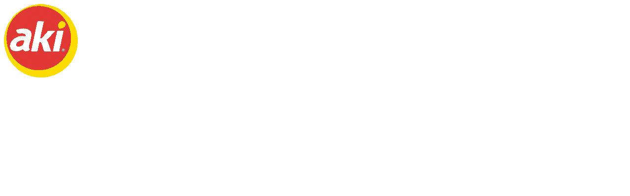

--- FILE ---
content_type: text/css
request_url: https://cdn-superaki.aktiosdigitalservices.com/tol/shop-front/css/brand.css?t=1769525523
body_size: 6931
content:
/**----------------------------------------------------------------------------

 Fontface for Carritus

----------------------------------------------------------------------------**/
@font-face {
  font-family: "sourcesans";
  src: url("../fonts/sourcesSanspro/SourceSansPro-Regular.woff") format("woff"), url("../fonts/sourcesSanspro/SourceSansPro-Regular.woff2") format("woff2"), url("../fonts/sourcesSanspro/SourceSansPro-Regular.ttf") format("truetype");
  font-weight: normal;
  font-style: normal;
}
@font-face {
  font-family: "sourcesans-italic";
  src: url("../fonts/sourcesSanspro/SourceSansPro-Italic.woff") format("woff"), url("../fonts/sourcesSanspro/SourceSansPro-Italic.woff2") format("woff2"), url("../fonts/sourcesSanspro/SourceSansPro-Italic.ttf") format("truetype");
  font-weight: bold;
  font-style: italic;
}
@font-face {
  font-family: "sourcesans-bold";
  src: url("../fonts/sourcesSanspro/SourceSansPro-Bold.woff") format("woff"), url("../fonts/sourcesSanspro/SourceSansPro-Bold.woff2") format("woff2"), url("../fonts/sourcesSanspro/SourceSansPro-Bold.ttf") format("truetype");
  font-weight: bold;
  font-style: normal;
}
@font-face {
  font-family: "sourcesans-semibold";
  src: url("../fonts/sourcesSanspro/SourceSansPro-SemiBold.woff") format("woff"), url("../fonts/sourcesSanspro/SourceSansPro-SemiBold.woff2") format("woff2"), url("../fonts/sourcesSanspro/SourceSansPro-SemiBold.ttf") format("truetype");
  font-weight: 600;
  font-style: normal;
}
@font-face {
  font-family: "sourcesans-light";
  src: url("../fonts/sourcesSanspro/SourceSansPro-Light.woff") format("woff"), url("../fonts/sourcesSanspro/SourceSansPro-Light.woff2") format("woff2"), url("../fonts/sourcesSanspro/SourceSansPro-Light.ttf") format("truetype");
  font-weight: 300;
  font-style: normal;
}
@font-face {
  font-family: "sourcesans-lightitalic";
  src: url("../fonts/sourcesSanspro/SourceSansPro-LightItalic.woff") format("woff"), url("../fonts/sourcesSanspro/SourceSansPro-LightItalic.woff2") format("woff2"), url("../fonts/sourcesSanspro/SourceSansPro-LightItalic.ttf") format("truetype");
  font-weight: 300;
  font-style: italic;
}
:root {
  --tol-color-primary: #e42922;
  --tol-color-secondary: #e42922;
  --tol-color-white: #fff;
  --tol-color-black: #000;
  --tol-color-light-gray: #f1f1f1;
  --tol-color-hover: #e42922;
  --tol-color-btn: #e42922;
  --tol-color-btn-hover: #e42922;
  --tol-color-checkbox: #e42922;
  --tol-color-link: #e42922;
  --tol-color-link-hover: #e42922;
  --tol-color-icon: #e42922;
  --tol-color-icon-hover: #e42922;
  --tol-color-badge: #e42922;
  --tol-color-gray1: #ccc;
  --tol-color-gray2: #565466;
  --tol-color-gray3: #415d7c;
  --tol-color-gray6: #57608e;
  --tol-color-gray100: #ededed;
  --tol-color-promotions: #ffe504;
  --icon-user-profile-color1: transparent;
  --icon-basket-color1: transparent;
  --icon-lists-color1: transparent;
  --icon-recommendations-color1: transparent;
  --icon-support-color1: transparent;
  --icon-logout-color1: transparent;
  --icon-user-data-color1: transparent;
  --icon-user-pay-card-color1: transparent;
  --icon-user-color1: transparent;
  --icon-user-settings-color1: transparent;
  --icon-user-address-color1: transparent;
  --icon-star-color1: transparent;
  --tol-footer-background-color: #353d46;
  --tol-font-primary: sourcesans;
  --tol-font-bold: sourcesans-bold;
  --tol-font-italic: sourcesans-italic;
  --tol-font-semibold: sourcesans-semibold;
  --tol-font-light: sourcesans-light;
  --tol-font-lightitalic: sourcesans-lightitalic;
  --icon-arrow-up-right-color1: white;
}

:root {
  --icon-arrow-between-color1: var(--icon-color-primary);
}

.replacements {
  border-top-width: 0;
  border-radius: 0 0 1.25rem 1.25rem !important;
}

#payment-method-cards--icons {
  display: flex !important;
}

#pay-confirm-container-time-slots {
  display: none;
}

.cart-validate-products__sort-by {
  display: none;
}

.summary-card .icon-cart {
  font-size: 26px;
}

@media (max-width: 575px) {
  #detailorder #orderdetail-orderid {
    font-size: 1.5rem !important;
  }
  #detailorder .order__products {
    font-size: 1rem !important;
  }
  #detailorder #orderdetail-cards--info-product {
    margin-left: 0.875rem !important;
  }
}
#detailorder .popover__button {
  font-size: 1.5rem !important;
}

#order-detail--summary:last-child {
  border: 0;
}
#order-detail--summary:last-child .deferred-promos__info {
  display: none !important;
}

.cart-validate__content-column--summary #deferred-promotions {
  display: none !important;
}

.module-user-management {
  --icon-lists-color1: transparent;
}
.module-user-management .orderdetail-item cmp-pop-over-component {
  --icon-vouchers-color1: transparent;
}

#access-verify .logo-component img {
  max-height: 2rem;
}

.account__data--billing-info {
  display: none;
}

#purchase-billing {
  display: none;
}

#header-user-panel .icon-user {
  font-size: 1rem;
  --icon-user-color1: transparent !important;
  --icon-user-color2: var(--tol-color-dark-gray) !important;
}
#header-user-panel .icon-basket {
  font-size: 1rem;
  --icon-basket-color1: transparent !important;
  --icon-basket-color2: var(--tol-color-dark-gray) !important;
}
#header-user-panel .icon-lists {
  font-size: 1rem;
  --icon-lists-color1: transparent !important;
  --icon-lists-color2: var(--tol-color-dark-gray) !important;
}
#header-user-panel .icon-logout {
  font-size: 1rem;
  --icon-logout-color1: transparent !important;
  --icon-logout-color2: var(--tol-color-dark-gray) !important;
}
#header-user-panel .icon-recommendations {
  font-size: 1rem;
  --icon-recommendations-color1: transparent !important;
  --icon-recommendations-color2: var(--tol-color-dark-gray) !important;
}
#header-user-panel .icon-support {
  font-size: 1rem;
  --icon-support-color1: transparent !important;
  --icon-support-color2: var(--tol-color-dark-gray) !important;
}

.module-my-orders .orderdetail-item cmp-pop-over-component {
  --icon-vouchers-color1: transparent;
}

#orders-cards--order-modify,
#orders-cards--order-deliveries {
  display: none !important;
}

#pay-confirm-container-download {
  display: none !important;
}

.orderdetail-item .promotions-line__box-item cmp-promotion-pictos {
  display: flex;
}
@media (max-width: 575px) {
  .orderdetail-item .promotions-line__box-item cmp-promotion-pictos {
    width: 100% !important;
  }
}
.orderdetail-item .promotions-line__box-item cmp-promotion-picto .pictos--inside {
  display: block !important;
  font-size: 1.125rem;
  font-family: var(--tol-font-bold);
  line-height: 1.5rem;
  padding: 0.25rem 0.5rem;
  color: var(--tol-color-dark-gray);
  background-color: var(--tol-color-promotions);
  border-radius: 0.25rem;
  min-width: max-content;
}
.orderdetail-item .promotions-line__box-item cmp-promotion-picto cmp-image {
  display: none !important;
}
.orderdetail-item .promotions-line__box-item .pictos__item--with-description cmp-image {
  display: none !important;
}
.orderdetail-item .promotions-line__box-item .product-detail__pictos--offer {
  max-width: fit-content;
  min-width: fit-content;
  align-content: center;
}
.orderdetail-item .promotions-line__box-item .pannel--offer.pictos {
  display: none;
}

.promotions-line__item--icon img, .promotions-line__item--icon span {
  display: none !important;
}

.widget-prod {
  padding: 1rem;
}
.widget-prod__tmc-picto {
  --icon-recommendations-color1: transparent;
  --icon-recommendations-color2: var(--tol-color-primary);
}
@media (max-width: 767px) {
  .widget-prod {
    padding: 2rem 1rem;
  }
}
@media (min-width: 768px) {
  .widget-prod {
    border-radius: 0.5rem;
  }
}
.widget-prod__name .product-info-name--name > p,
.widget-prod__name .product-info-name--row {
  display: none;
}
.widget-prod__btn {
  margin-top: 1.5rem;
}
.widget-prod__btn > div > button {
  border-radius: 0.25rem;
}
.widget-prod__boximage-img img {
  max-width: 12rem;
}
.widget-prod__boximage-pictos {
  display: none;
}
.widget-prod__info-description {
  font-size: 1.125rem;
  font-family: var(--tol-font-semibold);
  line-height: 1.5rem;
}
.widget-prod__actions {
  position: absolute;
}
.widget-prod__actions-icon {
  align-self: flex-end;
  margin-top: 0;
  margin-right: 1rem;
  min-height: 1.5rem;
}
.widget-prod__actions-icon button {
  padding: 0;
}
.widget-prod__actions-icon #grid-widget--remarks {
  display: none;
}
.widget-prod__body > div:first-child {
  order: 1;
}
.widget-prod__info {
  order: 3;
}
.widget-prod__info-brand {
  display: none;
}
.widget-prod__info-unitprice {
  display: none;
}
.widget-prod__price {
  order: 2;
  text-align: left;
}
.widget-prod__price--bold {
  font-size: 1.5rem;
  font-family: var(--tol-font-semibold);
  line-height: 2rem;
  margin-left: 0;
}
.widget-prod__price--with-offer.widget-prod__price--row {
  flex-direction: column;
}
.widget-prod__price--with-offer .widget-prod__price--line-through {
  align-self: flex-start;
  font-family: var(--tol-font-semibold);
  font-size: 0.875rem;
  line-height: 1.25rem;
  text-decoration-line: line-through;
  color: var(--tol-color-dark-gray);
  background-image: none;
  margin-bottom: 0;
}
.widget-prod__price--with-offer .widget-prod__price--bold {
  color: var(--tol-color-red);
}
.widget-prod__selector {
  order: 4;
}
.widget-prod .pictos--icon-featured {
  display: none;
}
.widget-prod cmp-icon.icon-size--21 {
  font-size: 1.5rem !important;
}
.widget-prod cmp-product-attribute.filter-id-weight {
  display: none;
}
.widget-prod .product-popup-volume-price {
  padding: 0.125rem 1rem 0.5rem;
}
.widget-prod .product-popup-volume-price__info-button {
  flex-flow: row-reverse nowrap;
  font-size: 0.875rem;
  font-family: var(--tol-font-semibold);
  line-height: 1.25rem;
  color: var(--tol-color-gray3);
  justify-content: flex-end !important;
}
.widget-prod .product-popup-volume-price__info-button cmp-icon {
  margin: 0 0.25rem 0 0.5rem;
}
@media (max-width: 767px) {
  .widget-prod .product-popup-volume-price__info-button cmp-icon {
    display: none;
  }
}
@media (max-width: 767px) {
  .widget-prod .product-popup-volume-price__info-button span {
    text-decoration: underline;
  }
}
.widget-prod .pannel--offer {
  max-width: none;
  width: 11.25rem;
}

.widget-product {
  padding: 1rem;
}
@media (max-width: 767px) {
  .widget-product {
    padding: 2rem 1rem;
  }
}
.widget-product__mostBuyed--label {
  font-family: var(--tol-font-semibold);
  font-size: 0.875rem !important;
  line-height: 1rem;
  background: var(--tol-color-gray3);
  padding: 0.25rem 0;
}
.widget-product__remarks-button {
  display: none !important;
}
.widget-product__units-selector--container {
  padding: 0;
  flex-grow: 1;
}
.widget-product__units-selector button {
  border-radius: 0.25rem;
}
.widget-product__units-selector .unit-selector__hidden-quantity + div:not(.unit-selector) {
  font-family: var(--tol-font-semibold);
  font-size: 1rem;
  line-height: 1.5rem;
  border-radius: 0.25rem;
  padding: 0.25rem 0.5rem;
  color: var(--tol-color-black);
  background: var(--tol-color-gray1);
}
.widget-product__name {
  flex: 0 !important;
}
.widget-product__name--name {
  font-size: 1.125rem;
  font-family: var(--tol-font-semibold);
  line-height: 1.5rem;
}
.widget-product__name .product-info-name--name > p,
.widget-product__name .product-info-name--row {
  display: none !important;
}
.widget-product__name .product-info-name--name h1 {
  -webkit-line-clamp: 8 !important;
  line-clamp: 8 !important;
}
.widget-product__image {
  padding: 0;
}
.widget-product__image--image .image-component__image {
  width: 100%;
  max-width: 12rem;
}
.widget-product__image .product-image__promotion-pictos {
  visibility: visible !important;
  left: 0.75rem !important;
  top: -2.125rem !important;
}
.widget-product__promotions {
  display: none !important;
}
.widget-product__promotions .product-info-promotions__with-description {
  display: none !important;
}
.widget-product__promotions .product-info-promotions__with-description.product-info-promotions__multiple {
  display: none !important;
}
.widget-product__price {
  padding: 0;
}
.widget-product__price lib-product-info-price .product-info-price {
  flex-direction: column !important;
  align-items: flex-start !important;
  gap: 0 !important;
}
.widget-product__price lib-product-info-price .product-info-price__price {
  font-family: var(--tol-font-semibold);
  font-size: 1.5rem !important;
  line-height: 2rem !important;
}
.widget-product__price lib-product-info-price .product-info-price__offer {
  font-family: var(--tol-font-semibold);
  font-size: 0.875rem !important;
  color: var(--tol-color-dark-gray) !important;
  line-height: 1.25rem !important;
}
.widget-product .product-popup-volume-price__info-button {
  flex-flow: row-reverse nowrap !important;
  font-size: 0.875rem !important;
  font-family: var(--tol-font-semibold) !important;
  line-height: 1.25rem !important;
  color: var(--tol-color-gray3) !important;
  justify-content: flex-end !important;
}
.widget-product .product-popup-volume-price__info-button cmp-icon {
  margin: 0 0.25rem 0 0.5rem !important;
}
.widget-product .product-detail__pictos--offer {
  height: 2.5rem !important;
  width: 2.5rem !important;
  max-width: 2.5rem !important;
}
.widget-product .product-detail__pictos--offer .pictos--inside {
  font-size: 1.125rem;
  font-family: var(--tol-font-bold);
  line-height: 1.5rem;
  padding: 0.25rem 0.5rem;
  color: var(--tol-color-dark-gray);
  background-color: var(--tol-color-promotions);
  border-radius: 0.25rem;
  min-width: max-content;
}
.widget-product .product-detail__pictos--offer .pictos__item--multiple .pictos--inside, .widget-product .product-detail__pictos--offer .pictos__item--without-description .pictos--inside {
  display: none !important;
}
.widget-product .product-detail__pictos--offer .pictos__item--with-description .pictos--inside {
  display: block !important;
}
.widget-product .product-detail__pictos--offer .pictos__item--with-description cmp-image {
  display: none !important;
}

#infoproduct-offers--immediate-promo {
  display: block;
}

.pannel--offer .pictos__item--multiple .pictos--inside, .pannel--offer .pictos__item--without-description .pictos--inside {
  display: none !important;
}
.pannel--offer .pictos__item--multiple cmp-image, .pannel--offer .pictos__item--without-description cmp-image {
  display: block !important;
  height: 2.5rem !important;
  max-height: 2.5rem !important;
  width: 2.5rem !important;
}
.pannel--offer .pictos__item--with-description .pictos--inside {
  display: block !important;
}
.pannel--offer .pictos__item--with-description cmp-image {
  display: none !important;
}

.product-detail__pictos--offer img.pictos--icon-percentage {
  width: 4.875rem;
  max-height: 2rem;
  min-height: auto;
}

.support-panel {
  --icon-support-color1: transparent;
  --icon-world-color1: transparent;
}

.smart-searcher-title__keywords {
  min-width: 15.5rem;
}

.smart-searcher-header-icons__promotions .content-badge-component .tol-icon, .smart-searcher-header-icons__cart .content-badge-component .tol-icon {
  width: 1.625rem !important;
  height: 1.625rem !important;
}

.grid__order {
  border-radius: 0.5rem;
}

@media (min-width: 768px) {
  .grid__widget, .grid__widget-2, .grid__widget-3, .grid__widget-4, .grid__widget-5, .grid__widget-6 {
    gap: 1rem;
  }
}
.filters #grid-filters-groups-main li:has(#grid-filters-groups-main-FOODSERVICE), cmp-grid-filters-modal-mobile #grid-filters-groups-main li:has(#grid-filters-groups-main-FOODSERVICE) {
  display: none !important;
}

.home-products1,
.home-products2 {
  background-color: #F7F7F7;
}

#panel-component > div > div > cmp-element-list:nth-child(4) > div > ul > li:nth-child(2) {
  display: none;
}

.element-MyRecommendations {
  padding: 0 0 1rem 2rem !important;
}

.categories-bar-component__link cmp-icon {
  font-size: 24px !important;
}

#header-left-panel .panel-component__header .triple-element-block {
  display: flex;
  align-items: flex-start !important;
}
#header-left-panel .panel-component__header .triple-element-block__center {
  display: flex;
}
#header-left-panel .panel-component__header .triple-element-block__center img {
  height: 48px !important;
}

.footer_statics-component {
  background-color: var(--tol-footer-background-color) !important;
}
.footer_statics-component .t-footer-title {
  font-size: 1.125rem;
  line-height: 1.5rem;
  padding: 0 0.5rem;
}
@media (min-width: 1200px) {
  .footer_statics-component .t-footer-title {
    font-size: 1.25rem;
    line-height: 1.75rem;
  }
}
.footer_statics-component .t-footer-content a {
  display: flex;
  font-size: 1rem;
  line-height: 1.5rem;
  padding: 0 0.5rem;
  border: 0.0625rem solid transparent;
  color: var(--tol-color-white);
  gap: 0.25rem;
  --icon-arrow-up-right-color1: var(--tol-color-white);
}
@media (min-width: 1200px) {
  .footer_statics-component .t-footer-content a {
    font-size: 1.125rem;
  }
}
.footer_statics-component .t-footer-content a:hover {
  color: var(--tol-color-white);
  text-decoration: underline;
}
.footer_statics-component .t-footer-content a:active {
  color: var(--tol-color-promotions) !important;
  text-decoration: underline;
  --icon-arrow-up-right-color1: var(--tol-color-promotions);
}
.footer_statics-component .t-footer-content a:focus-visible {
  text-decoration: none;
  outline: none;
  border-color: var(--tol-color-white);
  border-radius: 0.25rem;
  color: var(--tol-color-white);
}
.footer_statics-component .t-footer-content a .link-text {
  flex: 1 1 90%;
}
.footer_statics-component .t-footer-content a .link-icon {
  flex: 0 0 auto;
}
.footer_statics-component .t-footer-content .list-column li {
  margin-bottom: 0.75rem;
}
@media (max-width: 1199px) {
  .footer_statics-component .t-footer-columns {
    margin-bottom: 0;
  }
}

.product-detail__pictos--offer {
  height: 3.5rem !important;
  width: 3.5rem !important;
  max-width: 3.5rem !important;
}
.product-detail .product-image__image-container .pictos__item {
  padding-left: 1rem;
}
.product-detail .product-pricing-tier__item {
  flex-grow: 1 !important;
}
.product-detail .product-pricing-tier__item__units {
  font-size: 1rem !important;
  font-style: normal !important;
  font-weight: 400 !important;
  line-height: 1.5rem !important;
  font-family: var(--tol-font-primary) !important;
}
.product-detail .product-pricing-tier__item__price {
  font-size: 1rem !important;
  font-style: normal !important;
  font-weight: 600 !important;
  font-family: var(--tol-font-semibold) !important;
}
.product-detail .availabilityMessage {
  background-color: var(--tol-color-gray5);
  border-radius: 0.5rem;
}
.product-detail__price--sticky .availabilityMessage {
  background-color: var(--tol-color-gray5) !important;
  border-radius: 0.5rem !important;
}

.filter-id-weight {
  display: none !important;
}

.product-attributes-and-actions__items.right {
  padding-right: 1rem;
}

.product-popup-volume-price__popup table th {
  background-color: var(--tol-color-promotions) !important;
  color: var(--tol-color-black) !important;
}

.product-popup-volume-price__popup table th.price,
.product-popup-volume-price__popup table td.price {
  text-align: right !important;
  padding-right: 0.5rem !important;
}

.product-popup-volume-price__popup table th.units, .product-popup-volume-price__popup table td.units {
  padding-left: 0.5rem !important;
}

.sad,
.smile {
  width: 6.375rem;
  height: 6.375rem;
}

.widget-product .promotions-line__item--icon,
.product-image__promotion-pictos .promotions-line__item--icon {
  min-width: fit-content !important;
  max-width: fit-content !important;
  height: auto !important;
}
.widget-product .promotions-line__item--icon img,
.product-image__promotion-pictos .promotions-line__item--icon img {
  display: none;
}

.promotions-line__item--icon {
  min-width: fit-content !important;
  max-width: fit-content !important;
  height: auto !important;
}

.promotions-line__item--icon img {
  display: none !important;
}

.promotions-line__box-item cmp-promotion-pictos {
  display: flex;
}
@media (max-width: 575px) {
  .promotions-line__box-item cmp-promotion-pictos {
    width: 100% !important;
  }
}
.promotions-line__box-item cmp-promotion-picto .pictos--inside {
  display: block !important;
  font-size: 1.125rem;
  font-family: var(--tol-font-bold);
  line-height: 1.5rem;
  padding: 0.25rem 0.5rem;
  color: var(--tol-color-dark-gray);
  background-color: var(--tol-color-promotions);
  border-radius: 0.25rem;
  min-width: max-content;
}
.promotions-line__box-item .pictos__item--with-description cmp-image {
  display: none !important;
}
.promotions-line__box-item .product-detail__pictos--offer {
  max-width: fit-content;
  min-width: fit-content;
  align-content: center;
}
.promotions-line__box-item .pannel--offer {
  display: none;
}

#form-register-field-documentType,
.personal-information--document-label,
.personal-information--document-value {
  display: none !important;
}

#form-register-field-document {
  height: 0;
  margin-top: 0;
  opacity: 0;
}

#form-register-field-document-value {
  display: flex;
  justify-content: end;
}

#form-register-field-document-input {
  cursor: default;
  width: 0;
  height: 0;
  margin-left: 0;
  margin-right: 0;
}

#form-register-field-rgpd-text-base cmp-icon[name=icon-up] {
  display: none;
}

#form-register-field-address div#purchase-address-formaddress :nth-child(2):has(#purchase-address-formaddress--label-country) {
  display: none;
}
#form-register-field-address div#purchase-address-formaddress :nth-child(8) :nth-child(2):has(#purchase-address-formaddress--label-letter) {
  display: none;
}

#form-register-field-loyaltyMemberCode-text2 p {
  color: var(--tol-color-info);
  background-color: var(--tol-color-bg-info);
  border: 1px solid var(--tol-color-info);
  border-radius: 0.5rem;
  padding: 1.5rem;
}

#dynamicForm-form-desktop-register #dynamicStep-step-end #group-end-base img.smile {
  content: url(https://cdn-superaki.aktiosdigitalservices.com/assets/application/es/mary_registro.png);
  width: 15.625rem;
  height: 15.625rem;
}

#form-register-field-generalConditions {
  display: none;
}

.header__support {
  width: 100%;
  margin-right: auto;
  margin-left: auto;
  max-width: 1582px;
  justify-content: center;
}
.header__support--container {
  display: flex;
  min-height: 2rem;
  background-color: var(--tol-color-background);
}
@media (min-width: 1200px) {
  .header__support--container {
    padding: 0 1rem;
    min-height: 3rem;
  }
}
.header__support--support, .header__support--language {
  flex: 1;
}
.header__support--support button, .header__support--language button {
  padding: 0.25rem 0.5rem;
}
.header__support--support button .text, .header__support--language button .text {
  color: var(--tol-color-gray3);
}
.header__support--support button .icon-support, .header__support--language button .icon-support {
  width: 1.125rem;
  --icon-support-color1: transparent !important;
  --icon-support-color2: var(--tol-color-gray3) !important;
}
.header__support--support button .icon-world, .header__support--language button .icon-world {
  --icon-world-color2: var(--tol-color-gray2);
}
.header__support--link-offers {
  flex: 1;
}
.header__support--apMode {
  flex: 3;
  position: relative;
  display: flex;
  justify-content: center;
}
.header__support--apMode .text {
  color: var(--tol-color-gray6);
}
.header__support--static .o-header-notificacion--icon .tol-icon {
  width: 1.5rem;
  height: 1.5rem;
}
.header__support--static .o-header-notificacion--text {
  font-family: var(--tol-font-primary);
  font-size: 0.75rem;
  color: var(--tol-color-gray3);
}
@media (min-width: 1200px) {
  .header__support--static .o-header-notificacion--text {
    font-size: 1rem;
  }
}
.header__support--delivery-progress-bar {
  flex: 3;
  position: relative;
  display: flex;
  justify-content: center;
}
.header__support--delivery-progress-bar #progress-bar {
  text-align: center;
}
.header__support--delivery-progress-bar .progress-bar--container {
  display: none;
}
.header__support--delivery-progress-bar .progress-bar--title {
  --icon-truck-color1: var(--tol-color-gray2);
  --icon-truck-moving-color1: transparent;
  --icon-truck-moving-color2: var(--tol-color-gray2);
  --icon-shop-color1: var(--tol-color-gray2);
  --icon-locker-color1: var(--tol-color-gray2);
}
.header__support--delivery-progress-bar .progress-bar--title__icon {
  color: var(--tol-color-primary) !important;
}
.header__support--delivery-progress-bar .progress-bar--title__text .u-colors--success {
  color: var(--tol-color-primary) !important;
}
.header__support--user {
  display: flex;
  justify-content: flex-end;
  flex: 1;
}
.header__support--user cmp-user-badge {
  cursor: pointer;
  display: flex;
  justify-content: center;
  align-items: center;
}
.header__support--user cmp-user-badge .badge-component--single {
  width: 2rem;
  height: 2rem;
  font-size: 1.25rem;
}
.header__support--user cmp-user-badge cmp-icon {
  display: flex;
  justify-content: center;
  align-items: center;
  padding: 0.2rem 0.25rem;
  background-color: var(--tol-color-primary);
  border-radius: 50%;
  height: 2rem;
  width: 2rem;
}
@media (min-width: 576px) {
  .header__support--user cmp-user-badge cmp-icon {
    height: 2.5rem;
    width: 2.5rem;
  }
}
.header__support--user cmp-user-badge cmp-icon .icon-user {
  font-size: 1.5rem;
  --icon-user-color2: var(--tol-color-white);
}
.header__support--user cmp-user-badge #user-badge--name-unlogged,
.header__support--user cmp-user-badge #user-badge--name-logged-initialLetter,
.header__support--user cmp-user-badge #user-badge--name-logged-default {
  display: block;
  margin-left: 0.5rem;
  color: var(--tol-color-primary) !important;
}
.header__support__left-panel .triple-element-block__center {
  padding-left: 0.5rem;
}
.header__support__left-panel .triple-element-block__center span {
  font-family: var(--tol-font-semibold);
  font-size: 0.875rem !important;
  line-height: 1.25rem !important;
  color: var(--tol-color-dark-gray) !important;
}
.header__main {
  display: flex;
  gap: 1rem;
  padding: 0.75rem 1rem;
  border-bottom: none;
}
@media (min-width: 1200px) {
  .header__main {
    gap: 1.5rem;
  }
}
.header__main--menu-button {
  padding: 0;
}
.header__main--menu-button .menu-button__icon {
  --icon-menu-color1: var(--tol-color-gray6);
}
.header__main--menu-button .menu-button__icon .tol-icon {
  font-size: 1.5rem;
}
.header__main--menu-button .menu-button__text {
  color: var(--tol-color-dark-gray);
  padding-left: 0.5rem !important;
}
@media (min-width: 768px) {
  .header__main--searcher {
    flex-grow: 7;
  }
  .header__main--searcher .searcher {
    padding: 0.6875rem 0.25rem 0.6875rem 1rem;
  }
  .header__main--searcher .searcher--container {
    border-radius: 0.5rem;
    flex-grow: 1;
  }
  .header__main--searcher .searcher .icon-lens {
    font-size: 1.5rem;
    margin-right: 0.25rem;
  }
}
.header__main--delivery {
  display: flex;
  flex: 12;
  justify-content: center;
  cursor: pointer;
  font-family: var(--tol-font-semibold);
  font-size: 0.875rem;
  line-height: 1.25rem;
  text-decoration: underline;
  color: var(--tol-color-dark-gray);
}
.header__main--delivery .triple-element-block__left.select-zipCode__icon .icon-pin {
  font-size: 1.5rem;
}
.header__main--delivery .triple-element-block__center {
  padding-left: 0.5rem;
}
.header__main--delivery .select-zipCode__label--text {
  padding: 1rem 1rem 1rem 0;
  color: var(--tol-color-dark-gray);
}
.header__main--delivery .select-zipCode__label--text > span {
  color: var(--tol-color-dark-gray);
}
.header__main--timeslots {
  flex: 10;
  display: flex;
  justify-content: center;
  color: var(--tol-color-dark-gray);
  padding: 0;
}
.header__main--timeslots .icon-time {
  font-size: 1.5rem !important;
}
.header__main--timeslots .time-zones__label {
  margin: 0 !important;
}
.header__main--timeslots .time-zones__label span {
  font-family: var(--tol-font-semibold);
  font-size: 0.875rem;
  line-height: 1.25rem;
  text-decoration: underline;
  color: var(--tol-color-dark-gray);
}
@media (min-width: 768px) {
  .header__main--promotions {
    display: flex;
    justify-content: start;
  }
  .header__main--promotions .icon-vouchers {
    font-size: 1.5rem !important;
    --icon-vouchers-color2: var(--tol-color-gray6);
  }
  .header__main--promotions .content-badge-component {
    align-items: center;
  }
  .header__main--promotions .content-badge-component__spinner-badge {
    background-color: var(--tol-color-primary) !important;
    border-radius: 50% !important;
  }
  .header__main--promotions .content-badge-component__spinner-badge .spinner-badge__label {
    color: var(--tol-color-white) !important;
  }
}
.header__main--cart {
  display: flex;
  justify-content: center;
  padding: 0;
}
.header__main--cart .icon-cart {
  font-size: 1.5rem !important;
  --icon-cart-color1: var(--tol-color-gray6);
  width: 1.625rem;
}
.header__main--container {
  background-color: var(--tol-color-white);
}
.header__main--logo {
  padding: 0;
  flex: 1;
}
.header__main--logo .logo-component {
  text-align: left;
}
@media (min-width: 1200px) {
  .header__main--logo .image-component__image {
    height: 4rem;
  }
}
.header__main--user {
  padding: 0;
}
.header__main--static .food-service {
  font-family: var(--tol-font-semibold);
  font-size: 0.875rem;
  line-height: 1.25rem;
  text-decoration: underline;
  color: var(--tol-color-dark-gray);
}
.header__main--static .food-service .image-component__image {
  height: 1.5rem;
  width: 1.5rem;
}
.header__right-panel .panel-component__header {
  --icon-user-color1: transparent;
}
.header__right-panel .user-panel .panel-component__content cmp-element-list ul.element-list__ul li:has(svg.icon-world) {
  display: none;
}
.header__categories-bar {
  background-color: var(--tol-color-white);
}
.header__categories-bar .categories-bar-component__wrapper {
  position: absolute;
  z-index: 1050;
  display: flex;
  align-items: flex-start;
  width: 100%;
  min-height: 350px;
  height: 380px;
  background-color: var(--tol-color-white);
  box-shadow: 0 5px 10px rgba(0, 0, 0, 0.1490196078);
}
.header__categories-bar .categories-bar-component__wrapper .element-list__ul li {
  padding: 0.5rem !important;
}
.header__categories-bar .categories-bar-component__container {
  margin: 0 auto;
  padding-left: 2rem;
  height: 380px;
}
.header__categories-bar .categories-bar-component__menu-tree {
  display: flex;
  flex-direction: row;
  justify-content: flex-start;
  width: 100%;
  height: 380px;
}
.header__categories-bar .categories-bar-component__column {
  width: 25%;
  height: calc(100vh - 204px);
  max-height: 500px;
  padding: 1rem 1rem 1rem 0;
  overflow: auto;
  height: 380px;
}
.header__mobile {
  padding: 0 1rem 1rem;
}
.header__mobile--searcher {
  width: 100%;
}
@media (max-width: 991px) {
  .header__mobile--searcher {
    border: 0.0625rem solid var(--tol-color-gray1);
    border-radius: 0.5rem;
  }
}
.header__mobile--container {
  background-color: var(--tol-color-white);
}
.header__mobile .searcher--container {
  width: 100% !important;
  border-radius: 0.5rem;
  padding: 0.375rem;
}
.header .icon-user--unlogged {
  background-color: var(--tol-color-primary) !important;
  border-radius: 50%;
  width: 2rem;
  height: 2rem;
  align-items: center;
  justify-content: center;
}
.header .icon-user--unlogged .icon-user {
  font-size: 1rem;
  --icon-user-color1: transparent !important;
  --icon-user-color2: var(--tol-color-white) !important;
}
.header__left-panel .left-panel--desktop .left-panel__first-column .element-list {
  padding-bottom: 1rem !important;
}
.header__left-panel .left-panel .time-zones__label .u-link {
  color: var(--tol-color-link);
}
.header__left-panel .left-panel .time-zones__label .u-link:hover {
  color: var(--tol-color-link);
}
.header__left-panel .left-panel .time-zones__label .u-text--bold {
  --tol-font-bold: var(--tol-font-primary) !important;
}
.header__left-panel .left-panel .view-recommendations__icon {
  align-self: center !important;
}
@media (max-width: 767px) {
  .header__left-panel .left-panel .element-list {
    border-top: 0.0625rem solid var(--tol-color-gray4);
    padding-top: 1rem !important;
    padding-bottom: 1rem !important;
  }
}
.header__left-panel .left-panel--mobile .left-panel-columns__separator {
  margin-top: 0;
  border-top: 0;
}
.header .left-panel .triple-element-block__center .u-link {
  color: var(--tol-color-dark-gray) !important;
}
.header .left-panel .time-zones__label .u-link {
  color: var(--tol-color-dark-gray) !important;
}

@media (max-width: 992px) {
  .header__support--user cmp-user-badge #user-badge--name-unlogged,
  .header__support--user cmp-user-badge #user-badge--name-logged-initialLetter,
  .header__support--user cmp-user-badge #user-badge--name-logged-default {
    display: none;
    margin: 0;
  }
  .header__mobile .searcher {
    padding: 0.75rem 1rem;
  }
  .header__mobile .searcher--container {
    border: 0px solid var(--tol-color-gray3);
  }
  .header__mobile .searcher--container .icon-lens {
    font-size: 1.5rem;
  }
  .header__mobile--container {
    border-bottom: 0.0625rem solid var(--tol-color-gray4);
  }
}
@media (max-width: 767px) {
  .header__main--menu-button {
    order: 4;
    padding: 0.75rem;
  }
  .header__main--user {
    order: 1;
    margin-right: 0;
    cursor: pointer;
    padding-top: 0;
    padding-bottom: 0;
  }
  .header__main--user .icon-user {
    font-size: 1rem;
  }
  .header__main--user cmp-user-badge {
    background-color: var(--tol-color-gray3);
    border: 0.0625rem solid var(--tol-color-primary);
    border-radius: 50%;
    display: flex;
    justify-content: center;
    align-items: center;
  }
  .header__main--user cmp-user-badge .badge-component--single {
    width: 2rem !important;
    height: 2rem !important;
  }
  .header__main--user cmp-user-badge cmp-badge .badge-component-text {
    font-size: 1.5rem;
  }
  .header__main--timeslots {
    display: none;
  }
  .header__main--promotions {
    order: 2;
    padding: 1rem 0.6rem;
    flex: 0;
  }
  .header__main--cart {
    flex: 0;
    order: 3;
  }
  .header__main--logo {
    order: 0;
    padding: 0 !important;
  }
  .header__main--logo .logo-component {
    text-align: left;
  }
  .header__main--logo .image-component__image {
    height: 2.5rem;
  }
  .header__left-panel cmp-select-delivery-address,
  .header__left-panel cmp-time-zones {
    display: block;
  }
  .header__left-panel .select-zipCode,
  .header__left-panel .time-zones {
    margin-bottom: 0 !important;
    padding-bottom: 1rem !important;
  }
  .header__left-panel .select-zipCode cmp-icon,
  .header__left-panel .time-zones cmp-icon {
    font-size: 1rem !important;
  }
  .header__left-panel .panel__statics-component {
    display: none !important;
    margin: 0 !important;
  }
  .header__left-panel .view-recommendations {
    margin-bottom: 1.5rem !important;
  }
  .header__left-panel .view-recommendations__label {
    font-family: var(--tol-font-primary) !important;
    font-size: 1.125rem !important;
    line-height: 1.25rem !important;
    padding: 0 !important;
  }
  .header__left-panel .time-zones__separator {
    margin-bottom: 0.5rem !important;
  }
  .header__left-panel .triple-element-block__center {
    font-family: var(--tol-font-primary) !important;
    font-size: 1.125rem !important;
    line-height: 1.25rem !important;
    padding-left: 0.5rem !important;
  }
  .header__left-panel .triple-element-block__center .u-text--bold {
    --tol-font-bold: var(--tol-font-primary) !important;
  }
  .header #header__mobile--menu-button {
    display: none !important;
  }
}
@media (max-width: 767px) and (max-width: 489px) {
  .header__main--logo {
    padding-right: 0;
    padding-left: 0;
  }
  #header__mobile--menu-button {
    display: none !important;
  }
}
#header-left-panel .left-panel__subgroups li.element-FOODSERVICE, #header-left-panel .left-panel__subgroups-container li.element-FOODSERVICE {
  display: none !important;
}

#header-shipping-address-panel #shipping-address-panel--components tab#tab-picking cmp-list-picking {
  display: flex;
  flex-direction: column-reverse;
}

#header #support-dropdown #support-dropdown-menu svg.icon-contact {
  --icon-contact-color1: transparent;
}
#header #support-dropdown #support-dropdown-menu svg.icon-phone {
  --icon-phone-color1: transparent;
}

.header__right-panel .user-panel--mobile svg.icon-contact {
  --icon-contact-color1: transparent;
}
.header__right-panel .user-panel--mobile svg.icon-phone {
  --icon-phone-color1: transparent;
}

@media (max-width: 1199px) {
  .header__support--container:has(cmp-tol-statics[data-cms-code=HeaderExpensedPickup] div:empty) {
    display: none;
  }
}
.payment-header_icons {
  --icon-support-color1: transparent;
  --icon-world-color1: transparent;
}
.payment-header .payment-header_icons div:has(cmp-icon[name=icon-world]) {
  display: none;
}

.cart-validate-products-list__category--name {
  --icon-food-color1: transparent;
  --icon-offers-color1: transparent;
  --icon-fresh-color1: transparent;
  --icon-food-color1: transparent;
  --icon-drinks-color1: transparent;
  --icon-dietetics-color1: transparent;
  --icon-frozen-color1: transparent;
  --icon-home-care-color1: transparent;
  --icon-baby-color1: transparent;
  --icon-personal-care-color1: transparent;
  --icon-pets-color1: transparent;
}
.cart-validate-products-list .promotions-line__box-item {
  margin-left: 0rem;
}
.cart-validate-products-list .promotions-line__box-item cmp-promotion-pictos {
  margin-left: 6.5625rem;
  display: flex;
}
@media (max-width: 575px) {
  .cart-validate-products-list .promotions-line__box-item cmp-promotion-pictos {
    width: 100% !important;
  }
}
@media (max-width: 767px) {
  .cart-validate-products-list .promotions-line__box-item cmp-promotion-pictos {
    margin-left: 0;
  }
}
.cart-validate-products-list .promotions-line__box-item cmp-promotion-picto .pictos--inside {
  display: block !important;
  font-size: 1.125rem;
  font-family: var(--tol-font-bold);
  line-height: 1.5rem;
  padding: 0.25rem 0.5rem;
  color: var(--tol-color-dark-gray);
  background-color: var(--tol-color-promotions);
  border-radius: 0.25rem;
  min-width: max-content;
}
.cart-validate-products-list .promotions-line__box-item .pictos__item--with-description cmp-image {
  display: none !important;
}
.cart-validate-products-list .promotions-line__box-item .product-detail__pictos--offer {
  max-width: fit-content;
  min-width: fit-content;
  align-content: center;
}
.cart-validate-products-list .promotions-line__box-item .pannel--offer .description {
  font-size: 0.875rem;
}

.cart-validate__content-column--summary {
  --icon-offers-color1: transparent;
  --icon-offers-color2: var(--tol-color-icon);
  --icon-padlock-color1: var(--tol-color-icon);
  --icon-money-box-color1: var(--tol-color-icon);
  --icon-customer-card-color1: var(--tol-color-icon);
}
.cart-validate__delivery-progress-bar .progress-bar {
  background-color: var(--tol-color-primary) !important;
}
.cart-validate__delivery-progress-bar .progress-bar--title__icon {
  color: var(--tol-color-primary) !important;
}
.cart-validate__delivery-progress-bar .progress-bar--title__text .u-colors--success {
  color: var(--tol-color-primary) !important;
}

#infoproduct-coupons--immediate {
  display: block;
}

.categories-bar-component {
  height: 5.5rem;
  gap: 0.5rem;
}
.categories-bar-component .nav-links {
  height: 100%;
  background-color: var(--tol-color-white);
}
.categories-bar-component .nav-links__label {
  line-height: 1.25rem;
}
.categories-bar-component__link {
  color: var(--tol-color-black);
  padding: 0 1rem 1rem 1rem;
  justify-content: flex-start;
}
.categories-bar-component__link--active {
  font-weight: var(--tol-weigth-600);
  background-color: var(--tol-color-white);
  box-shadow: inset 0 -0.375rem 0 var(--tol-color-primary);
}

.cart-panel .progress-bar {
  background-color: var(--tol-color-primary) !important;
}
.cart-panel .progress-bar--title__icon {
  color: var(--tol-color-primary) !important;
}
.cart-panel .progress-bar--title__text .u-colors--success {
  color: var(--tol-color-primary) !important;
}

.form-register-logo cmp-image img,
.form-login-logo img {
  height: auto !important;
}

.logo-component {
  text-align: center;
}

.dynamicForm-base .field-input-label,
.a--form--label {
  margin-left: 0 !important;
}

.u-form .select-icon {
  font-size: 1.5rem !important;
  height: 1.5rem !important;
  width: 1.5rem !important;
  top: calc(50% - 0.75rem) !important;
}

#form-login form.dynamicForm-base {
  display: flex;
  flex-direction: column;
  border: 1px solid #e42922;
  border-radius: 1rem;
  padding: 1rem;
  margin: 0.75rem 0 0 0 !important;
}
#form-login form.dynamicForm-base :nth-child(1) {
  order: 1;
  font-size: 1.25rem !important;
  margin: 0 !important;
  padding-top: 0 !important;
}
#form-login form.dynamicForm-base :nth-child(2) {
  order: 2;
}
#form-login form.dynamicForm-base :nth-child(2) .field-base {
  margin-top: 0.5rem !important;
}
#form-login form.dynamicForm-base :nth-child(3) {
  order: 4;
  text-align: center;
  display: flex;
  flex-direction: column;
}
#form-login form.dynamicForm-base :nth-child(3) :nth-child(2) {
  border-radius: 0.25rem !important;
  height: 3.75rem;
  font-size: 1rem;
  font-family: var(--tol-font-semibold);
  border: 1px solid transparent;
  margin: 0.5rem 0 0 0 !important;
  background: #ffe504;
  color: black;
  align-content: center;
}
#form-login form.dynamicForm-base :nth-child(4) {
  order: 5;
}
#form-login form.dynamicForm-base :nth-child(5) {
  order: 3;
  margin-top: 0.75rem !important;
}
#form-login form.dynamicForm-base :nth-child(6) {
  order: 6;
  color: white;
  background-color: #04c149;
  border-color: #04c149;
  margin-top: 0.5rem !important;
}

.personal-information--loyaltyMemberCode-label, .personal-information--loyaltyMemberCode-value {
  display: flex !important;
}

.widget-product.highlighted {
  border: 2px solid var(--tol-color-primary) !important;
}
.widget-product__price:has(span.product-info-price__offer) .product-info-price__offer {
  color: var(--tol-color-black) !important;
}
.widget-product__price:has(span.product-info-price__offer) .product-info-price__price {
  color: var(--tol-color-danger) !important;
}

.product-price-and-quantity:has(span.product-info-price__offer) span.product-info-price__offer {
  color: var(--tol-color-black) !important;
}
.product-price-and-quantity:has(span.product-info-price__offer) span.product-info-price__price {
  color: var(--tol-color-danger) !important;
}

cmp-cart-product .hatted-amount-component:has(div.hat-component__top) .hat-component__top, cmp-cart-validate-product-line .hatted-amount-component:has(div.hat-component__top) .hat-component__top {
  color: var(--tol-color-black) !important;
  background: linear-gradient(to top left, rgba(255, 255, 255, 0.0392156863) 48%, var(--tol-color-black), rgba(255, 255, 255, 0.0392156863) 52%);
}
cmp-cart-product .hatted-amount-component:has(div.hat-component__top) .hat-component__bottom, cmp-cart-validate-product-line .hatted-amount-component:has(div.hat-component__top) .hat-component__bottom {
  color: var(--tol-color-danger) !important;
}

.widget-product__units-selector button {
  border-radius: 2.5rem;
}

.unit-selector--new {
  background-color: var(--tol-color-gray100);
}

@media (max-width: 575px) {
  .product-carousel__container--widget {
    min-width: 11.25rem !important;
  }
}
.product-image__promotion-pictos {
  visibility: visible !important;
}
.product-image__promotion-pictos .pictos--inside {
  font-size: 1.125rem;
  font-family: var(--tol-font-bold);
  line-height: 1.5rem;
  padding: 0.25rem 0.5rem;
  color: var(--tol-color-dark-gray);
  background-color: var(--tol-color-promotions);
  border-radius: 0.25rem;
  min-width: max-content;
}
@media (max-width: 575px) {
  .product-image__promotion-pictos .pictos--inside {
    font-size: 0.875rem;
  }
}
.product-image__promotion-pictos .pictos__item--multiple .pictos--inside, .product-image__promotion-pictos .pictos__item--without-description .pictos--inside {
  display: none !important;
}
.product-image__promotion-pictos .pictos__item--with-description .pictos--inside {
  display: block !important;
}
.product-image__promotion-pictos .pictos__item--with-description cmp-image {
  display: none !important;
}
@media (min-width: 576px) {
  .product-image__promotion-pictos .pannel--offer {
    width: 11.25rem;
  }
}
@media (max-width: 575px) {
  .product-image__promotion-pictos .pannel--offer {
    width: 9.5rem;
  }
}
.product-image__promotion-pictos .pannel--offer .pictos__item {
  padding: 0 !important;
}

.user-panel .element-list__text:hover {
  color: var(--tol-color-link) !important;
}

.btn {
  border-radius: 0.25rem !important;
}

@media (max-width: 575px) {
  .product-info-promotions__column {
    width: 100%;
  }
}
@media (max-width: 575px) {
  .product-info-promotions__picto {
    width: 100%;
  }
}
.product-info-promotions.product-info-promotions__with-description {
  display: flex !important;
}
.product-info-promotions.product-info-promotions__with-description.product-info-promotions__multiple {
  display: flex !important;
}

.product-info__promotions .product-info-promotions__with-description {
  display: flex !important;
}

.product-info-promotions__image {
  display: none !important;
}

.product-info-item cmp-promotion-pictos {
  display: flex !important;
}
@media (max-width: 575px) {
  .product-info-item cmp-promotion-pictos {
    width: 100% !important;
  }
}
.product-info-item cmp-promotion-picto .pictos--inside {
  display: block !important;
  font-size: 1.125rem;
  font-family: var(--tol-font-bold);
  line-height: 1.5rem;
  padding: 0.25rem 0.5rem;
  color: var(--tol-color-dark-gray);
  background-color: var(--tol-color-promotions);
  border-radius: 0.25rem;
  min-width: max-content;
}
.product-info-item cmp-promotion-picto cmp-image {
  display: none !important;
}
.product-info-item .pictos__item--with-description cmp-image {
  display: none !important;
}
.product-info-item .product-detail__pictos--offer {
  max-width: fit-content;
  min-width: fit-content;
  align-content: center;
}
.product-info-item .pannel--offer.pictos {
  display: none;
}

.pictos .mindescription_no-img {
  background-color: transparent;
}

.custom-switch .custom-switch-icon {
  bottom: calc(100% - 1.15rem) !important;
}

.input,
.unit-selector,
.unit-selector--new {
  border-radius: 0.25rem !important;
}

.unit-selector-unitMeasure__toggle-container {
  border: 1px solid var(--tol-color-gray3);
}
.unit-selector-unitMeasure__toggle-container button {
  color: var(--tol-color-gray3);
}
.unit-selector-unitMeasure__toggle-container button.active {
  color: var(--tol-color-white);
  background-color: var(--tol-color-gray3);
  box-shadow: 0 0 0 1.5px var(--tol-color-gray3);
}

select {
  border-radius: 0.25rem !important;
}

.smart-searcher-header-icons__promotions {
  display: none;
}

.cart-product-component .promotions-line__box-item cmp-promotion-pictos {
  display: flex;
}
@media (max-width: 575px) {
  .cart-product-component .promotions-line__box-item cmp-promotion-pictos {
    width: 100% !important;
  }
}
.cart-product-component .promotions-line__box-item cmp-promotion-picto .pictos--inside {
  display: block !important;
  font-size: 1.125rem;
  font-family: var(--tol-font-bold);
  line-height: 1.5rem;
  padding: 0.25rem 0.5rem;
  color: var(--tol-color-dark-gray);
  background-color: var(--tol-color-promotions);
  border-radius: 0.25rem;
  min-width: max-content;
}
.cart-product-component .promotions-line__box-item .pictos__item--with-description cmp-image {
  display: none !important;
}
.cart-product-component .promotions-line__box-item .product-detail__pictos--offer {
  max-width: fit-content;
  min-width: fit-content;
  align-content: center;
}
.cart-product-component .promotions-line__box-item .pannel--offer .description {
  font-size: 0.875rem;
}

.shipping-address-panel__content--keepBuying-button, .shipping-address-panel__content--keepBuying-content {
  display: none;
}

div[data-cookiefirst-widget=modal] > div > div > div[dir=ltr] > div {
  flex: 0 0 50%;
  max-width: 50%;
}
div[data-cookiefirst-widget=modal] > div > div > div[dir=ltr] > div:nth-child(2) {
  order: 3;
  flex: 0 0 100%;
  max-width: 100%;
}

/*# sourceMappingURL=brand.css.map */
